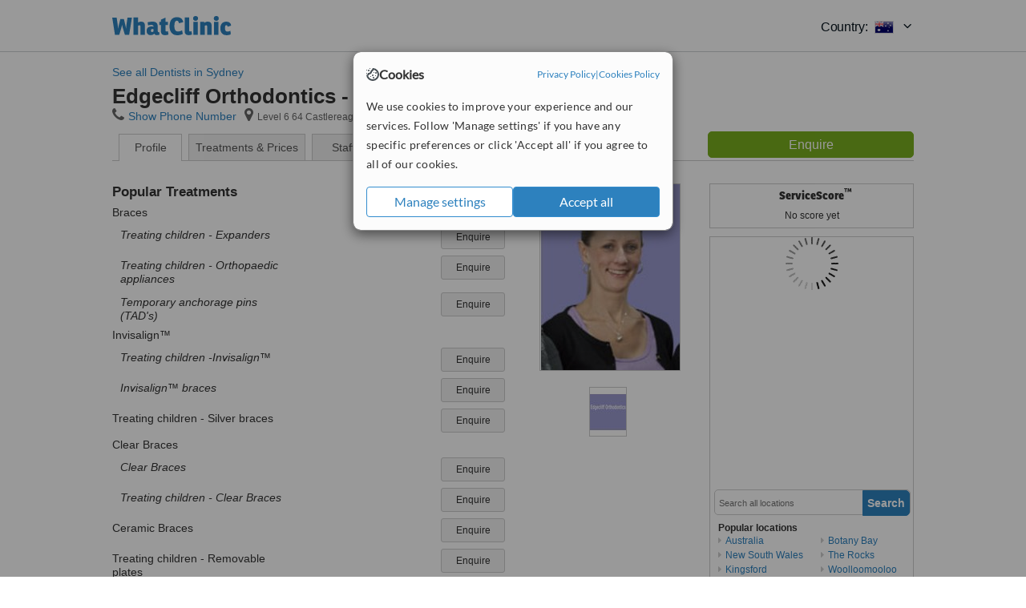

--- FILE ---
content_type: text/html; charset=utf-8
request_url: https://www.whatclinic.com/dentists/australia/new-south-wales/sydney/edgecliff-orthodontics-city
body_size: 13835
content:
 <!DOCTYPE html> <html prefix="og: http://ogp.me/ns# fb: http://www.facebook.com/2008/fbml" lang="en" xml:lang="en"> <head><title>
	Edgecliff Orthodontics - City in Sydney
</title><link rel="image_src" href="/images/general/whatclinic_image.png" /><link rel="canonical" href="https://www.whatclinic.com/dentists/australia/new-south-wales/sydney/edgecliff-orthodontics-city" />   <meta name="robots" content="index, follow" /> <script src="https://cdn.whatclinic.com/static/dist/js/16fe5323.js"></script> <script>

  var WCC=WCC||{};
  WCC.Map={APIKey:"AIzaSyDQRq6E1nn3MGVaKN7MI37HDHIQqeH2s7Y"};
  WCC.BuildID = "a462"
  WCC.UATrackingID='UA-1196418-4';
  WCC.GoogleTagManager4ContainerId='GTM-5Z7BCDP';
  
  WCC.PinterestTrackingID='2613079822334';
  WCC.BingTrackingID='4020155';

  
    
    WCC.track=WCC.track||{};
    WCC.track.pageType='Free Brochure Consultation';
    WCC.track.classification='0:0:0:0';
    
    WCC.track.eComSource='91-5-55-37034-0-159464';
    WCC.track.product='lowvalue-core';
    WCC.track.extraParams='&product=lowvalue-core&pagecontent=0-0-0-0';

  
    
</script><link href="https://cdn.whatclinic.com/favicon.ico" rel="shortcut icon" type="image/x-icon" /> <link href="https://cdn.whatclinic.com/apple-touch-icon.png" rel="apple-touch-icon" /> <meta name="twitter:card" content="summary"/> <meta name="viewport" content="width=device-width, initial-scale=1"> <meta name="twitter:site" content="@WhatClinic"/> <meta name="twitter:title" content="Edgecliff Orthodontics - City in Sydney"/>  <link rel="preconnect" href="https://www.google-analytics.com"> <link rel="preconnect" href="https://connect.facebook.net"> <link rel="preconnect" href="https://p.typekit.net"> <link rel="preconnect" href="https://www.facebook.com"> <link rel="preconnect" href="https://ct.pinterest.com"> <link rel="preload" href="https://use.typekit.net/qhi0iya.css" as="style"/> <link rel="stylesheet" href="https://use.typekit.net/qhi0iya.css"/> <meta property='fb:admins' content='587106975'/>  
                    <meta property='fb:app_id' content='249089818436208'/> 
                    <meta property='og:type' content='website'/>
                    <meta property='og:locale' content='en_GB' />
                    <meta property='og:site_name' content='WhatClinic.com' />
                    <meta property='og:url' content='https://www.whatclinic.com/dentists/australia/new-south-wales/sydney/edgecliff-orthodontics-city' />
                    <meta property='og:image' content='https://cdn.whatclinic.com//dentists/australia/new-south-wales/sydney/edgecliff-orthodontics-city/thumbnails/cede406bb12a9247/1.jpg?width=400&height=400&background-color=0xeeede8&operation=pad&float-y=0.25&hmac=c28e1a7f4426530f55bd96dd44ca8d710a0d08f9' /> <meta name="title" content="Edgecliff Orthodontics - City in Sydney" /><meta content="Edgecliff Orthodontics - City in Sydney" property="og:title" /><meta name="description" content="Enquire for a fast quote ★ Visit our Dentist - Level 6 64 Castlereagh Street, Sydney, NSW, 2000, Australia. Staff: Dr Christine Underhill, Dr Tiffany Huang." /><meta content="Enquire for a fast quote ★ Visit our Dentist - Level 6 64 Castlereagh Street, Sydney, NSW, 2000, Australia. Staff: Dr Christine Underhill, Dr Tiffany Huang." property="og:description" /><meta name="twitter:description" content="Enquire for a fast quote ★ Visit our Dentist - Level 6 64 Castlereagh Street, Sydney, NSW, 2000, Australia. Staff: Dr Christine Underhill, Dr Tiffany Huang." /><meta name="twitter:image" content="https://cdn.whatclinic.com//dentists/australia/new-south-wales/sydney/edgecliff-orthodontics-city/thumbnails/cede406bb12a9247/1.jpg?width=400&height=400&background-color=0xeeede8&operation=pad&float-y=0.25&hmac=c28e1a7f4426530f55bd96dd44ca8d710a0d08f9">  <link rel="stylesheet" type="text/css" href="https://cdn.whatclinic.com/static/dist/css/01e0ae6b.css" /><link rel="preload" href="/css/bootstrap.min.css" as="style"> <link rel="preload" href="/static/latest/vendor/font-awesome-4.4.0/css/font-awesome.min.css" as="style">  </head> <body id="ctl00_ctl00_body" class=" hide-header-links">  <link rel="stylesheet" href="https://cdn.jsdelivr.net/npm/@tabler/icons-webfont@3.35/dist/tabler-icons.min.css"/>  <div id="cookiesPopup" style="display: none"> <div class="modal-content"> <div id="cookiesInfo" class="cookies-container"> <div class="cookies-header"> <div class="cookies-title"> <img class="cookies-title-icon" src="https://assets-global.website-files.com/60d5b414a72594e0e4692683/62c4143781f8ed4973510582_icon-cookie.svg" loading="lazy" alt=""> <div class="cookies-title-text">Cookies</div> </div> <div class="cookies-policies"> <a href="/privacy-policy?disableCookieConsentPopup=true" rel="nofollow" target="_blank"target="_blank"> Privacy Policy </a> | <a href="/cookies-policy?disableCookieConsentPopup=true" rel="nofollow" target="_blank"> Cookies Policy </a> </div> </div> <div class="cookies-content"> <span>We use cookies to improve your experience and our services. Follow 'Manage settings' if you have any specific preferences or click 'Accept all' if you agree to all of our cookies.</span> </div> <div class="cookies-buttons"> <button class="btn btn-secondary" type="button" onclick="cookiesSeeMore()">Manage settings</button> <button class="btn btn-cookies-consent-submit btn-primary" type="button" onclick="cookiesAcceptAll()">Accept all</button> </div> </div> <div id="cookiesSeeMore" class="cookies-container" style="display: none"> <div class="cookies-header"> <div class="cookies-title"> <img class="cookies-title-icon" src="https://assets-global.website-files.com/60d5b414a72594e0e4692683/62c4143781f8ed4973510582_icon-cookie.svg" loading="lazy" alt=""> <div class="cookies-title-text">Cookie settings</div> </div> <div class="cookies-policies"> <a href="/privacy-policy?disableCookieConsentPopup=true" rel="nofollow" target="_blank"target="_blank"> Privacy Policy </a> | <a href="/cookies-policy?disableCookieConsentPopup=true" rel="nofollow" target="_blank"> Cookies Policy </a> </div> </div> <div class="cookies-content"> <span>Please select the cookies that you accept:</span> <div class="cookie-type-container"> <div class="toggle" disabled> <label class="toggle-label" for="toggleEssentialCookies">Essential cookies</label> <input disabled checked type="checkbox" id="toggleEssentialCookies"/><label class="toggle-checkbox" for="toggleEssentialCookies"></label> </div> <label for="toggleEssentialCookies" class="cookie-type-description">They are necessary to run our site.</label> </div> <div class="cookie-type-container"> <div class="toggle"> <label class="toggle-label" for="toggleFunctionalityCookies">Functional cookies</label> <input type="checkbox" id="toggleFunctionalityCookies"/><label class="toggle-checkbox" for="toggleFunctionalityCookies"></label> </div> <label for="toggleFunctionalityCookies" class="cookie-type-description">They are used to enhance user experience by providing additional features.</label> </div> <div class="cookie-type-container"> <div class="toggle"> <label class="toggle-label" for="toggleMarketingCookies">Analytics & Marketing cookies</label> <input type="checkbox" id="toggleMarketingCookies"/><label class="toggle-checkbox" for="toggleMarketingCookies"></label> </div> <label for="toggleMarketingCookies" class="cookie-type-description">They allow us to monitor and optimise our site and deliver a better ad experience.</label> </div> <div class="cookie-type-container"> <div class="toggle"> <label class="toggle-label" for="toggleAdPersonalisationCookies">Ad Personalisation cookies</label> <input type="checkbox" id="toggleAdPersonalisationCookies"/><label class="toggle-checkbox" for="toggleAdPersonalisationCookies"></label> </div> <label for="toggleAdPersonalisationCookies" class="cookie-type-description">They allow us to personalize user experience online and display better-targeted ads.</label> </div> </div> <div class="cookies-buttons"> <button class="btn btn-cookies-consent-submit btn-secondary" type="button" onclick="cookiesAcceptAll()">Accept all</button> <button class="btn btn-cookies-consent-submit btn-primary" type="button" onclick="cookiesConfirmSelected()">Save preferences</button> </div> </div> </div> </div> <header data-role="none" class="navbar navbar-static-top desktop"> <div data-role="none" class="container" role="navigation"> <div class="navbar-container">  <a class="navbar-brand"  href="/" onclick="WCC.trackGeneralClick('PageHeaderNavHome')" > <img class="logo" title="WhatClinic" src="/static/latest/images/logo/whatclinic-logo.svg" alt="WhatClinic logo"/> </a>  <button data-role="none" type="button" class="navbar-toggle" data-toggle="collapse" data-target=".navbar-collapse" onclick="WCC.trackEvent('ExpandableContent','TopLeftMenu','Mobile')"> <span class="sr-only">Toggle navigation</span> <i class="ti ti-menu show"></i> <i class="ti ti-x close"></i> </button>  </div> <div class="navbar-collapse collapse navbar-right"> <ul class="nav navbar-nav"> <li><a class="navbar-text link link-with-icon" onclick="WCC.go('/sign-up/newclinic.aspx','Signup','1S', 'Header-internal')"><i class="ti ti-copy-plus"></i>List your clinic</a></li> <li><a class="navbar-text link link-with-icon" onclick="WCC.go('/accountmanagement/login.aspx')"><i class="ti ti-login-2"></i>Clinic Login</a></li> <li class="dropdown nocss-country-selector link-country-selector" data-current-language="en-gb"> <a href="#" class="navbar-text dropdown-toggle country-selector-menu" data-toggle="dropdown"> <span>Country: </span> <img src="https://cdn.whatclinic.com/static/latest/images/countries/flags/medium/au.png" alt="country flag"/> <i class="ti ti-chevron-down"></i> </a> <ul class="dropdown-menu country-selector-list" role="menu"> </ul> </li> </ul> </div> </div> </header> <form method="post" action="./viewclinic.aspx?cid=91&amp;rid=5&amp;dcid=55&amp;clinicid=159464&amp;sids=134671&amp;location=37034" id="aspnetForm">
<div class="aspNetHidden">
<input type="hidden" name="__VIEWSTATE" id="__VIEWSTATE" value="m5iH1HgFr/Af/1GuEjrhw+NUchRhl/7dd74+rqjYtkiH3IxuDVJxrr+J7OLvJ5aJ8IVFe5zgsQCe96xsTP0quo+TllU=" />
</div>


<script type="text/javascript">
//<![CDATA[
var wccLocalisationText = wccLocalisationText || {}; wccLocalisationText.searchFilter = wccLocalisationText.searchFilter || {}; wccLocalisationText.searchFilter.alertPleaseSpecifyTreatment = "Please enter a treatment or specialisation or clinic name you want to find."; wccLocalisationText.searchFilter.alertSpecifyLocation = "Please specify a location or country to search in"; wccLocalisationText.searchFilter.labelForStaffSearch = "Search for staff or clinic -"; wccLocalisationText.searchFilter.linkShowMoreLocations = "Show more locations"; wccLocalisationText.searchFilter.linkShowMoreTreatments = "Show more treatments"; wccLocalisationText.searchFilter.screenLoadingMessageSearching = "Searching..."; var wccLocalisationText = wccLocalisationText || {}; wccLocalisationText.providersList = wccLocalisationText.providersList || {}; wccLocalisationText.providersList.linkReadMore = "read more"; var wccLocalisationText = wccLocalisationText || {}; wccLocalisationText.globalFunctions = wccLocalisationText.globalFunctions || {}; wccLocalisationText.globalFunctions.screenLoadingMessageUpdatingResults = "Updating results..."; var wccLocalisationText = wccLocalisationText || {}; wccLocalisationText.navMap = wccLocalisationText.navMap || {}; wccLocalisationText.navMap.buttonEnquire = "Enquire"; wccLocalisationText.navMap.linkHardReviewsUrl = "/reviews"; var wccLocalisationText = wccLocalisationText || {}; wccLocalisationText.search = wccLocalisationText.search || {}; wccLocalisationText.search.contentTurnMobileDeviceForBetterView = "Turn your device sideways <br/>for a better view"; wccLocalisationText.search.linkReadMore = "Read More"; var wccLocalisationText = wccLocalisationText || {}; wccLocalisationText.thickbox = wccLocalisationText.thickbox || {}; wccLocalisationText.thickbox.popupCloseContent = "or Esc Key"; wccLocalisationText.thickbox.popupCloseTitle = "Close"; var strQueryString = "cid=91&rid=5&dcid=55&clinicid=159464&sids=134671&location=37034&page=0";var wcGoogleMapLanguage = "";var wccLocalisationText = wccLocalisationText || {}; wccLocalisationText.brochurePage = wccLocalisationText.brochurePage || {}; wccLocalisationText.brochurePage.buttonMoreReviewsInEnglish = "Show more reviews written in English"; wccLocalisationText.brochurePage.headerMoreReviewsInEnglish = "Reviews written in English:"; wccLocalisationText.brochurePage.linkHardReviewsUrl = "/reviews"; wccLocalisationText.brochurePage.linkReviewsTabReadMore = "more"; wccLocalisationText.brochurePage.linkSeeOriginal = "See original version"; wccLocalisationText.brochurePage.linkTreatmentTabShowLess = "<< less"; wccLocalisationText.brochurePage.linkTreatmentTabShowMore = "more >>"; wccLocalisationText.brochurePage.moreInfo = "More info"; var wcSuppressReviews = "false";var wccLocalisationText = wccLocalisationText || {}; wccLocalisationText.sharedControlsHeader = wccLocalisationText.sharedControlsHeader || {}; wccLocalisationText.sharedControlsHeader.linkLogout = "Clear your session data"; wccLocalisationText.sharedControlsHeader.linkYourAccount = "Your Account"; var wccLocalisationText = wccLocalisationText || {}; wccLocalisationText.searchFilter = wccLocalisationText.searchFilter || {}; wccLocalisationText.searchFilter.alertPleaseSpecifyTreatment = "Please enter a treatment or specialisation or clinic name you want to find."; wccLocalisationText.searchFilter.alertSpecifyLocation = "Please specify a location or country to search in"; wccLocalisationText.searchFilter.labelForStaffSearch = "Search for staff or clinic -"; wccLocalisationText.searchFilter.linkShowMoreLocations = "Show more locations"; wccLocalisationText.searchFilter.linkShowMoreTreatments = "Show more treatments"; wccLocalisationText.searchFilter.screenLoadingMessageSearching = "Searching..."; //]]>
</script>

<div class="aspNetHidden">

	<input type="hidden" name="__VIEWSTATEGENERATOR" id="__VIEWSTATEGENERATOR" value="8F596D66" />
</div> <div id="container"> <div id="content"  vocab="https://health-lifesci.schema.org/" typeof="MedicalClinic" about="https://www.whatclinic.com/dentists/australia/new-south-wales/sydney/edgecliff-orthodontics-city"  >  <div class="cache_time" style="display: none;"> Page cached at 2026/01/08 05:00:01 </div> <a href="/dentists/australia/new-south-wales/sydney" onclick="WCC.go(this, 'BrochurePageExit', 'SearchPageView', WCC.track.pageType + ' Back', 0)" class="back_link">See all Dentists in Sydney</a> <div class="Header_providers_list"> <h1 id="ctl00_ctl00_PageContent_h1Text" class="" property="name">Edgecliff Orthodontics - City</h1>   </div>  <div class="BW_contact panel_wrapper"> <div class="inner_content"> <div class="contact_holder"> <input type="button" class="contact_green jq_contact" onclick="WCC.goConsultForm('&sids=134671&clinicid=159464&rpos=-1&link=2', 'Free Brochure Consultation')" value="Enquire" /> </div> <h4 >Edgecliff Orthodontics - City</h4> <span class="tel"><span class="fa fa-icon-xl fa-phone"></span><span class='pseudoLink' onclick="tb_show(null, '//www.whatclinic.com/consumer/nocontactpopup.aspx?cid=91&rid=5&dcid=55&clinicid=159464&sids=134671&location=37034&link=2&phone=2&TB_iframe=true&&height=750&width=800&showhead=true', false);">Show Phone Number</span></span><h2 class="clinic_address" property="address" typeof="PostalAddress"><span ><span class="fa fa-icon-xl fa-map-marker"></span><span property="streetAddress" >Level 6 64 Castlereagh Street</span>, <span property="addressLocality">Sydney</span>, <span property="addressRegion">NSW</span>, <span property="postalCode">2000</span><span property="addressCountry" style="display:none;">Australia</span></span></h2><span style="display:none;" property="url" content="https://www.whatclinic.com/dentists/australia/new-south-wales/sydney/edgecliff-orthodontics-city"></span><span style="display:none;" property="geo" typeof="GeoCoordinates"><span property="latitude" content="-33.868679"></span><span property="longitude" content="151.209899"></span></span> </div> <div class="clear"></div> </div> <ul class="ui-tabs-nav">  <li class="tab_overview" aria-controls="tab_overview" title="Show Overview"> <a href="#tab_overview"> Profile </a> </li> <li class="tab_prices" aria-controls="tab_prices" title="Show Prices"> <a href="#tab_prices"> Treatments &amp; Prices </a> </li> <li id="ctl00_ctl00_PageContent_tab3" class="tab_staff" aria-controls="tab_staff" title="Show Staff"> <a href="#tab_staff"> Staff</a></li> <li class="tab_reviews" title="Show Reviews " aria-controls="tab_reviews"> <a href=""> Reviews</a></li> </ul> <div id="ctl00_ctl00_PageContent_adsDiv" class="Providers_overview_ads">
	  <div class="quality-score-container"> <div class="quality-score-result-panel ">  <div class="service-score-control no-score border align-center quality-score" data-toggle="tooltip" data-html="true" title="<div class='service-score-text-logo'><span class='icon-bubble'></span> ServiceScore™</div> is a WhatClinic original rating of customer service based on interaction data between users and clinics on our site, including response times and patient feedback. It is a different score than review rating." data-placement="bottom"> <div class="service-score-text"> <div class="service-score-title"> <span>ServiceScore</span> <span class="trademark">&trade;</span> </div> </div> <div class="no-score-text">No score yet</div> </div>  </div> </div>   <div class="cache_time">Filters cached at 2026/01/08 05:00:01</div> <div class="NavBar">  <div id="wccMapNav"> <img class="img-responsive b-lazy-map" title="Click to see larger map for Edgecliff Orthodontics - City" alt=" Map for Edgecliff Orthodontics - City" src="https://cdn.whatclinic.com/static/latest/images/spinners/loading-spinner.gif" data-src="https://maps.googleapis.com/maps/api/staticmap?center=-33.868679%2C151.209899&zoom=14&size=253x300&maptype=roadmap&markers=size%3Amid%7Ccolor%3Ared%7C-33.868679%2C151.209899&key=AIzaSyDQRq6E1nn3MGVaKN7MI37HDHIQqeH2s7Y" /> </div>  <div id="navFilterLocation"> <div class="search_input_border"> <input type="button" value="Search" onclick="wcc_LocationSearch()" title="Search"/> <input type="text" id="country_inputbox" placeholder="Search all locations" name="country" maxlength="100" autocomplete="off" data-default="Search all locations" title="Location: Search all locations"/><input type="hidden" id="country_hidden" name="country_ID" data-ori="australia/new-south-wales/sydney" value="australia/new-south-wales/sydney"/> </div> <div class="linklist"> <h5>Popular locations</h5> <div><a title="Dentists in Australia" href="/dentists/australia" ><span class="fa fa-caret-right"></span>Australia</a><a title="Dentists in New South Wales" href="/dentists/australia/new-south-wales" ><span class="fa fa-caret-right"></span>New South Wales</a><a title="Dentists in Kingsford" href="/dentists/australia/new-south-wales/sydney/kingsford" ><span class="fa fa-caret-right"></span>Kingsford</a><a title="Dentists in Botany Bay" href="/dentists/australia/new-south-wales/sydney/botany-bay" ><span class="fa fa-caret-right"></span>Botany Bay</a><a title="Dentists in The Rocks" href="/dentists/australia/new-south-wales/sydney/the-rocks" ><span class="fa fa-caret-right"></span>The Rocks</a><a title="Dentists in Woolloomooloo" href="/dentists/australia/new-south-wales/sydney/woolloomooloo" ><span class="fa fa-caret-right"></span>Woolloomooloo</a></div> </div> </div> <div id="navFilterTreatment"> <h4 class="refine">Looking for a different clinic?</h4> <div class="search_input_border"> <input type="button" value="Search" onclick="wcc_TreatmentSearch()" title="Search"/> <input type="text" id="treatment_inputbox" placeholder="Search all treatments" name="treatment" maxlength="100" autocomplete="off" data-default="Search all treatments" title="Treatment: Search all treatments"/><input type="hidden" id="treatment_hidden" name="treatment_ID" data-ori="dentists|" value="dentists|"/> </div> <div class="linklist"> <h5>Popular treatments</h5><div><a title="Dental Implants in Sydney" href="/dentists/australia/new-south-wales/sydney/implants" ><span class="fa fa-caret-right"></span>Dental Implants</a><a title="Dentures Repair in Sydney" href="/dentists/australia/new-south-wales/sydney/dentures-repair" ><span class="fa fa-caret-right"></span>Dentures Repair</a><a title="Dentures in Sydney" href="/dentists/australia/new-south-wales/sydney/dentures" ><span class="fa fa-caret-right"></span>Dentures</a><a title="Root Canals in Sydney" href="/dentists/australia/new-south-wales/sydney/root-canals" ><span class="fa fa-caret-right"></span>Root Canals</a><a title="Gum Surgery in Sydney" href="/dentists/australia/new-south-wales/sydney/gum-surgery" ><span class="fa fa-caret-right"></span>Gum Surgery</a><a title="Metal Braces in Sydney" href="/dentists/australia/new-south-wales/sydney/metal-braces" ><span class="fa fa-caret-right"></span>Metal Braces</a><a title="Lingual Frenectomy in Sydney" href="/dentists/australia/new-south-wales/sydney/lingual-frenectomy" ><span class="fa fa-caret-right"></span>Lingual Frenectomy</a><a title="Panoramic Dental X-Ray in Sydney" href="/dentists/australia/new-south-wales/sydney/panoramic-dental-x-ray" ><span class="fa fa-caret-right"></span>Panoramic Dental X-Ray</a><a title="Treatment of Orofacial Pain in Sydney" href="/dentists/australia/new-south-wales/sydney/treatment-orofacial-pain" ><span class="fa fa-caret-right"></span>Treatment of Orofacial Pain</a><a title="Full Dentures in Sydney" href="/dentists/australia/new-south-wales/sydney/full-dentures" ><span class="fa fa-caret-right"></span>Full Dentures</a><a title="Snap-On Smile™ in Sydney" href="/dentists/australia/new-south-wales/sydney/snap-on-smile" ><span class="fa fa-caret-right"></span>Snap-On Smile™</a><a title="Veneers in Sydney" href="/dentists/australia/new-south-wales/sydney/veneers" ><span class="fa fa-caret-right"></span>Veneers</a><a title="Dental Bridges in Sydney" href="/dentists/australia/new-south-wales/sydney/dental-bridges" ><span class="fa fa-caret-right"></span>Dental Bridges</a><a title="Teeth Cleaning in Sydney" href="/dentists/australia/new-south-wales/sydney/teeth-cleaning" ><span class="fa fa-caret-right"></span>Teeth Cleaning</a><a title="Mini Implants in Sydney" href="/dentists/australia/new-south-wales/sydney/mini-implants" ><span class="fa fa-caret-right"></span>Mini Implants</a><a title="Gold Crown in Sydney" href="/dentists/australia/new-south-wales/sydney/gold-crown" ><span class="fa fa-caret-right"></span>Gold Crown</a><a title="Orthodontist Consultation in Sydney" href="/dentists/australia/new-south-wales/sydney/orthodontists" ><span class="fa fa-caret-right"></span>Orthodontist Consultation</a><a title="Gold Filling in Sydney" href="/dentists/australia/new-south-wales/sydney/gold-filling" ><span class="fa fa-caret-right"></span>Gold Filling</a><a title="Periodontist Consultation in Sydney" href="/dentists/australia/new-south-wales/sydney/periodontists" ><span class="fa fa-caret-right"></span>Periodontist Consultation</a><a title="Oral and Maxillofacial Surgeon Consultation in Sydney" href="/dentists/australia/new-south-wales/sydney/oral-maxillofacial-surgeons" ><span class="fa fa-caret-right"></span>Oral and Maxillofacial Surgeon Consultation</a><a title="Endodontist Consultation in Sydney" href="/dentists/australia/new-south-wales/sydney/endodontists" ><span class="fa fa-caret-right"></span>Endodontist Consultation</a><a title="Ultrasonic Scaling in Sydney" href="/dentists/australia/new-south-wales/sydney/ultrasonic-scaling" ><span class="fa fa-caret-right"></span>Ultrasonic Scaling</a><a title="Pulpotomy in Sydney" href="/dentists/australia/new-south-wales/sydney/pulpotomy" ><span class="fa fa-caret-right"></span>Pulpotomy</a><a title="Temporary Crown in Sydney" href="/dentists/australia/new-south-wales/sydney/temporary-crown" ><span class="fa fa-caret-right"></span>Temporary Crown</a><a title="Jaw Contouring in Sydney" href="/cosmetic-plastic-surgery/australia/new-south-wales/sydney/jaw-contouring" ><span class="fa fa-caret-right"></span>Jaw Contouring</a><a title="Teeth Contouring and Reshaping in Sydney" href="/dentists/australia/new-south-wales/sydney/teeth-contouring-reshaping" ><span class="fa fa-caret-right"></span>Teeth Contouring and Reshaping</a><a title="Teeth Whitening in Sydney" href="/dentists/australia/new-south-wales/sydney/teeth-whitening" ><span class="fa fa-caret-right"></span>Teeth Whitening</a><a title="Fillings in Sydney" href="/dentists/australia/new-south-wales/sydney/fillings" ><span class="fa fa-caret-right"></span>Fillings</a><a title="White Filling in Sydney" href="/dentists/australia/new-south-wales/sydney/white-filling" ><span class="fa fa-caret-right"></span>White Filling</a><a title="Laser Teeth Whitening in Sydney" href="/dentists/australia/new-south-wales/sydney/laser-teeth-whitening" ><span class="fa fa-caret-right"></span>Laser Teeth Whitening</a><a title="Dental Bonding in Sydney" href="/dentists/australia/new-south-wales/sydney/dental-bonding" ><span class="fa fa-caret-right"></span>Dental Bonding</a><a title="Scaling and Root Planing in Sydney" href="/dentists/australia/new-south-wales/sydney/scaling-root-planing" ><span class="fa fa-caret-right"></span>Scaling and Root Planing</a><a title="Inlay or Onlay in Sydney" href="/dentists/australia/new-south-wales/sydney/inlay-onlay" ><span class="fa fa-caret-right"></span>Inlay or Onlay</a><a title="Zirconia Crown in Sydney" href="/dentists/australia/new-south-wales/sydney/zirconia-crown" ><span class="fa fa-caret-right"></span>Zirconia Crown</a><a title="TMJ - Temporomandibular Joint Treatment in Sydney" href="/dentists/australia/new-south-wales/sydney/tmj-temporomandibular-joint" ><span class="fa fa-caret-right"></span>TMJ - Temporomandibular Joint Treatment</a><a title="Chemical Teeth Whitening in Sydney" href="/dentists/australia/new-south-wales/sydney/chemical-teeth-whitening" ><span class="fa fa-caret-right"></span>Chemical Teeth Whitening</a><a title="Periodontitis Treatment in Sydney" href="/dentists/australia/new-south-wales/sydney/periodontitis" ><span class="fa fa-caret-right"></span>Periodontitis Treatment</a><a title="Acrylic Dentures in Sydney" href="/dentists/australia/new-south-wales/sydney/acrylic-dentures" ><span class="fa fa-caret-right"></span>Acrylic Dentures</a><a title="Non-Surgical TMJ Treatment in Sydney" href="/dentists/australia/new-south-wales/sydney/non-surgical-tmj" ><span class="fa fa-caret-right"></span>Non-Surgical TMJ Treatment</a><a title="Implant Dentist Consultation in Sydney" href="/dentists/australia/new-south-wales/sydney/implant-dentists" ><span class="fa fa-caret-right"></span>Implant Dentist Consultation</a><a title="Family Dentist Consultation in Sydney" href="/dentists/australia/new-south-wales/sydney/family-dentists" ><span class="fa fa-caret-right"></span>Family Dentist Consultation</a><a title="Cosmetic Dentist Consultation in Sydney" href="/dentists/australia/new-south-wales/sydney/cosmetic-dentists" ><span class="fa fa-caret-right"></span>Cosmetic Dentist Consultation</a><a title="Invisalign™ in Sydney" href="/dentists/australia/new-south-wales/sydney/invisalign" ><span class="fa fa-caret-right"></span>Invisalign™</a><a title="Porcelain Inlay or Onlay in Sydney" href="/dentists/australia/new-south-wales/sydney/porcelain-inlay-onlay" ><span class="fa fa-caret-right"></span>Porcelain Inlay or Onlay</a><a title="Composite Resin Inlay or Onlay in Sydney" href="/dentists/australia/new-south-wales/sydney/composite-resin-inlay-onlay" ><span class="fa fa-caret-right"></span>Composite Resin Inlay or Onlay</a><a title="Root Filling in Sydney" href="/dentists/australia/new-south-wales/sydney/root-filling" ><span class="fa fa-caret-right"></span>Root Filling</a><a title="Dentures Adjustment in Sydney" href="/dentists/australia/new-south-wales/sydney/dentures-adjustment" ><span class="fa fa-caret-right"></span>Dentures Adjustment</a><a title="Removable Partial Dentures in Sydney" href="/dentists/australia/new-south-wales/sydney/removable-partial-dentures" ><span class="fa fa-caret-right"></span>Removable Partial Dentures</a><a title="Gingival Flap Surgery in Sydney" href="/dentists/australia/new-south-wales/sydney/gingival-flap-surgery" ><span class="fa fa-caret-right"></span>Gingival Flap Surgery</a><a title="Hygienist Session in Sydney" href="/dentists/australia/new-south-wales/sydney/hygienist-session" ><span class="fa fa-caret-right"></span>Hygienist Session</a><a title="Stainless Steel Crown in Sydney" href="/dentists/australia/new-south-wales/sydney/stainless-steel-crown" ><span class="fa fa-caret-right"></span>Stainless Steel Crown</a><a title="Dental CT - CBCT Scan in Sydney" href="/dentists/australia/new-south-wales/sydney/dental-ct" ><span class="fa fa-caret-right"></span>Dental CT - CBCT Scan</a><a title="Emergency Dentist Consultation in Sydney" href="/dentists/australia/new-south-wales/sydney/emergency-dentists" ><span class="fa fa-caret-right"></span>Emergency Dentist Consultation</a><a title="Home Whitening Kits in Sydney" href="/dentists/australia/new-south-wales/sydney/home-bleaching-kit" ><span class="fa fa-caret-right"></span>Home Whitening Kits</a><a title="Maryland Bridge in Sydney" href="/dentists/australia/new-south-wales/sydney/maryland-bridge" ><span class="fa fa-caret-right"></span>Maryland Bridge</a><a title="Orthodontic Retainer in Sydney" href="/dentists/australia/new-south-wales/sydney/orthodontic-retainer" ><span class="fa fa-caret-right"></span>Orthodontic Retainer</a><a title="Clear Braces in Sydney" href="/dentists/australia/new-south-wales/sydney/clear-braces" ><span class="fa fa-caret-right"></span>Clear Braces</a><a title="Incisor Root Canal in Sydney" href="/dentists/australia/new-south-wales/sydney/incisor-root-canal" ><span class="fa fa-caret-right"></span>Incisor Root Canal</a><a title="Bone Grafting in Sydney" href="/dentists/australia/new-south-wales/sydney/bone-graft" ><span class="fa fa-caret-right"></span>Bone Grafting</a><a title="Dental Checkup in Sydney" href="/dentists/australia/new-south-wales/sydney/dental-checkup" ><span class="fa fa-caret-right"></span>Dental Checkup</a><a title="Sleep Apnea in Sydney" href="/ear-nose-throat/australia/new-south-wales/sydney/sleep-apnea" ><span class="fa fa-caret-right"></span>Sleep Apnea</a><a title="Bad Breath Treatment in Sydney" href="/dentists/australia/new-south-wales/sydney/bad-breath" ><span class="fa fa-caret-right"></span>Bad Breath Treatment</a><a title="Oral Cancer Screening in Sydney" href="/dentists/australia/new-south-wales/sydney/oral-cancer-exam" ><span class="fa fa-caret-right"></span>Oral Cancer Screening</a><a title="Dental Crowns in Sydney" href="/dentists/australia/new-south-wales/sydney/dental-crowns" ><span class="fa fa-caret-right"></span>Dental Crowns</a><a title="Braces in Sydney" href="/dentists/australia/new-south-wales/sydney/braces" ><span class="fa fa-caret-right"></span>Braces</a><a title="Gum Contouring and Reshaping in Sydney" href="/dentists/australia/new-south-wales/sydney/gum-contouring-reshaping" ><span class="fa fa-caret-right"></span>Gum Contouring and Reshaping</a><a title="Amalgam Filling in Sydney" href="/dentists/australia/new-south-wales/sydney/amalgam-filling" ><span class="fa fa-caret-right"></span>Amalgam Filling</a><a title="Composite Veneers in Sydney" href="/dentists/australia/new-south-wales/sydney/composite-veneers" ><span class="fa fa-caret-right"></span>Composite Veneers</a><a title="Head and Neck Cancer in Sydney" href="/oncology/australia/new-south-wales/sydney/head-neck-cancer" ><span class="fa fa-caret-right"></span>Head and Neck Cancer</a><a title="Mouth Guard in Sydney" href="/dentists/australia/new-south-wales/sydney/mouth-guard" ><span class="fa fa-caret-right"></span>Mouth Guard</a><a title="Wisdom Tooth Extraction in Sydney" href="/dentists/australia/new-south-wales/sydney/wisdom-teeth-extraction" ><span class="fa fa-caret-right"></span>Wisdom Tooth Extraction</a><a title="Premolar Root Canal in Sydney" href="/dentists/australia/new-south-wales/sydney/premolar-root-canal" ><span class="fa fa-caret-right"></span>Premolar Root Canal</a><a title="Immediate Dentures in Sydney" href="/dentists/australia/new-south-wales/sydney/immediate-dentures" ><span class="fa fa-caret-right"></span>Immediate Dentures</a><a title="Porcelain Crown in Sydney" href="/dentists/australia/new-south-wales/sydney/porcelain-crown" ><span class="fa fa-caret-right"></span>Porcelain Crown</a><a title="Single Implant in Sydney" href="/dentists/australia/new-south-wales/sydney/single-implant" ><span class="fa fa-caret-right"></span>Single Implant</a><a title="Single Visit Root Canal in Sydney" href="/dentists/australia/new-south-wales/sydney/single-visit-root-canal" ><span class="fa fa-caret-right"></span>Single Visit Root Canal</a><a title="Porcelain Bridge in Sydney" href="/dentists/australia/new-south-wales/sydney/porcelain-bridge" ><span class="fa fa-caret-right"></span>Porcelain Bridge</a><a title="PFM Bridge in Sydney" href="/dentists/australia/new-south-wales/sydney/pfm-bridge" ><span class="fa fa-caret-right"></span>PFM Bridge</a><a title="Permanent Bridge in Sydney" href="/dentists/australia/new-south-wales/sydney/permanent-bridge" ><span class="fa fa-caret-right"></span>Permanent Bridge</a><a title="Fixed Braces in Sydney" href="/dentists/australia/new-south-wales/sydney/fixed-braces" ><span class="fa fa-caret-right"></span>Fixed Braces</a><a title="Whitening Top Up Treatment in Sydney" href="/dentists/australia/new-south-wales/sydney/whitening-top-up" ><span class="fa fa-caret-right"></span>Whitening Top Up Treatment</a><a title="Inman Aligner™ in Sydney" href="/dentists/australia/new-south-wales/sydney/inman-aligner" ><span class="fa fa-caret-right"></span>Inman Aligner™</a><a title="Digital Panoramic Dental X-Ray in Sydney" href="/dentists/australia/new-south-wales/sydney/digital-panoramic-dental-x-ray" ><span class="fa fa-caret-right"></span>Digital Panoramic Dental X-Ray</a><a title="Zoom! Teeth Whitening in Sydney" href="/dentists/australia/new-south-wales/sydney/zoom-teeth-whitening" ><span class="fa fa-caret-right"></span>Zoom! Teeth Whitening</a><a title="Keyhole Dental Implants in Sydney" href="/dentists/australia/new-south-wales/sydney/keyhole-dental-implants" ><span class="fa fa-caret-right"></span>Keyhole Dental Implants</a><a title="Porcelain Filling in Sydney" href="/dentists/australia/new-south-wales/sydney/porcelain-filling" ><span class="fa fa-caret-right"></span>Porcelain Filling</a><a title="GTR - Guided Tissue Regeneration in Sydney" href="/dentists/australia/new-south-wales/sydney/gtr-guided-tissue-regeneration" ><span class="fa fa-caret-right"></span>GTR - Guided Tissue Regeneration</a><a title="Temporary Filling in Sydney" href="/dentists/australia/new-south-wales/sydney/temporary-filling" ><span class="fa fa-caret-right"></span>Temporary Filling</a><a title="Surgical Extractions in Sydney" href="/dentists/australia/new-south-wales/sydney/surgical-extractions" ><span class="fa fa-caret-right"></span>Surgical Extractions</a><a title="Dental X-Ray in Sydney" href="/dentists/australia/new-south-wales/sydney/x-ray" ><span class="fa fa-caret-right"></span>Dental X-Ray</a><a title="Denturist Consultation in Sydney" href="/dentists/australia/new-south-wales/sydney/denturists" ><span class="fa fa-caret-right"></span>Denturist Consultation</a><a title="Sedation for dental treatments in Sydney" href="/dentists/australia/new-south-wales/sydney/sedation-dental" ><span class="fa fa-caret-right"></span>Sedation for dental treatments</a><a title="Paediatric Dentist Consultation in Sydney" href="/dentists/australia/new-south-wales/sydney/paediatric-dentists" ><span class="fa fa-caret-right"></span>Paediatric Dentist Consultation</a><a title="Dental Sealant in Sydney" href="/dentists/australia/new-south-wales/sydney/dental-sealant" ><span class="fa fa-caret-right"></span>Dental Sealant</a><a title="Gingivitis Treatment in Sydney" href="/dentists/australia/new-south-wales/sydney/gingivitis" ><span class="fa fa-caret-right"></span>Gingivitis Treatment</a><a title="Fixed Partial Dentures in Sydney" href="/dentists/australia/new-south-wales/sydney/fixed-partial-dentures" ><span class="fa fa-caret-right"></span>Fixed Partial Dentures</a><a title="Gum Grafting in Sydney" href="/dentists/australia/new-south-wales/sydney/soft-tissue-grafts" ><span class="fa fa-caret-right"></span>Gum Grafting</a><a title="Glass Ionomer Filling in Sydney" href="/dentists/australia/new-south-wales/sydney/glass-ionomer-filling" ><span class="fa fa-caret-right"></span>Glass Ionomer Filling</a><a title="Digital Dental X-Ray in Sydney" href="/dentists/australia/new-south-wales/sydney/digital-dental-x-ray" ><span class="fa fa-caret-right"></span>Digital Dental X-Ray</a><a title="Restorative Dentist Consultation in Sydney" href="/dentists/australia/new-south-wales/sydney/restorative-dentists" ><span class="fa fa-caret-right"></span>Restorative Dentist Consultation</a><a title="Routine Dental Examination in Sydney" href="/dentists/australia/new-south-wales/sydney/routine-dental-examination" ><span class="fa fa-caret-right"></span>Routine Dental Examination</a><a title="New Patient Dental Examination in Sydney" href="/dentists/australia/new-south-wales/sydney/new-patient-dental-examination" ><span class="fa fa-caret-right"></span>New Patient Dental Examination</a><a title="3-Unit Bridge in Sydney" href="/dentists/australia/new-south-wales/sydney/3-unit-bridge" ><span class="fa fa-caret-right"></span>3-Unit Bridge</a><a title="Removable Braces in Sydney" href="/dentists/australia/new-south-wales/sydney/removable-braces" ><span class="fa fa-caret-right"></span>Removable Braces</a><a title="Temporary Bridge in Sydney" href="/dentists/australia/new-south-wales/sydney/temporary-bridge" ><span class="fa fa-caret-right"></span>Temporary Bridge</a><a title="Adult Braces in Sydney" href="/dentists/australia/new-south-wales/sydney/adult-braces" ><span class="fa fa-caret-right"></span>Adult Braces</a><a title="Treatment of Dental Abscess in Sydney" href="/dentists/australia/new-south-wales/sydney/cyst-tumor-removal" ><span class="fa fa-caret-right"></span>Treatment of Dental Abscess</a><a title="Permanent Crown in Sydney" href="/dentists/australia/new-south-wales/sydney/permanent-crown" ><span class="fa fa-caret-right"></span>Permanent Crown</a><a title="CAD/CAM Dental Restorations in Sydney" href="/dentists/australia/new-south-wales/sydney/cad-cam-dental-restorations" ><span class="fa fa-caret-right"></span>CAD/CAM Dental Restorations</a><a title="Immediate Implant Placement in Sydney" href="/dentists/australia/new-south-wales/sydney/immediate-implant" ><span class="fa fa-caret-right"></span>Immediate Implant Placement</a><a title="PFM Crown in Sydney" href="/dentists/australia/new-south-wales/sydney/pfm-crown" ><span class="fa fa-caret-right"></span>PFM Crown</a><a title="Overdentures in Sydney" href="/dentists/australia/new-south-wales/sydney/overdentures" ><span class="fa fa-caret-right"></span>Overdentures</a><a title="Flexible Partial Dentures in Sydney" href="/dentists/australia/new-south-wales/sydney/flexible-partial-dentures" ><span class="fa fa-caret-right"></span>Flexible Partial Dentures</a><a title="Complex Root Canal in Sydney" href="/dentists/australia/new-south-wales/sydney/complex-root-canal" ><span class="fa fa-caret-right"></span>Complex Root Canal</a><a title="Fluoride Therapy in Sydney" href="/dentists/australia/new-south-wales/sydney/fluoride-therapy" ><span class="fa fa-caret-right"></span>Fluoride Therapy</a><a title="Porcelain Veneers in Sydney" href="/dentists/australia/new-south-wales/sydney/porcelain-veneers" ><span class="fa fa-caret-right"></span>Porcelain Veneers</a><a title="Extractions in Sydney" href="/dentists/australia/new-south-wales/sydney/extractions" ><span class="fa fa-caret-right"></span>Extractions</a><a title="Sinus Lift in Sydney" href="/dentists/australia/new-south-wales/sydney/sinus-lift" ><span class="fa fa-caret-right"></span>Sinus Lift</a><a title="Implant Bridge in Sydney" href="/dentists/australia/new-south-wales/sydney/implant-bridge" ><span class="fa fa-caret-right"></span>Implant Bridge</a><a title="Ceramic Braces in Sydney" href="/dentists/australia/new-south-wales/sydney/ceramic-braces" ><span class="fa fa-caret-right"></span>Ceramic Braces</a><a title="Child Braces in Sydney" href="/dentists/australia/new-south-wales/sydney/child-braces" ><span class="fa fa-caret-right"></span>Child Braces</a><a title="Chrome Dentures in Sydney" href="/dentists/australia/new-south-wales/sydney/chrome-dentures" ><span class="fa fa-caret-right"></span>Chrome Dentures</a><a title="3D Dental X-Ray in Sydney" href="/dentists/australia/new-south-wales/sydney/3d-dental-x-ray" ><span class="fa fa-caret-right"></span>3D Dental X-Ray</a><a title="Gold Inlay or Onlay in Sydney" href="/dentists/australia/new-south-wales/sydney/gold-inlay-onlay" ><span class="fa fa-caret-right"></span>Gold Inlay or Onlay</a><a title="Non-Surgical Extractions in Sydney" href="/dentists/australia/new-south-wales/sydney/non-surgical-extractions" ><span class="fa fa-caret-right"></span>Non-Surgical Extractions</a><a title="CEREC Dental Restorations in Sydney" href="/dentists/australia/new-south-wales/sydney/cerec-dental-restorations" ><span class="fa fa-caret-right"></span>CEREC Dental Restorations</a><a title="Molar Root Canal in Sydney" href="/dentists/australia/new-south-wales/sydney/molar-root-canal" ><span class="fa fa-caret-right"></span>Molar Root Canal</a></div> </div> </div> </div>  <div class="rhs-container BW_opening"> <h4> <span class="summary"> Opening hours</span> </h4> <div class='open_time' property='openingHours' content='Mo 08:45-17:00'><span class='day'>Monday</span><span class='hour'>08:45 - 17:00</span></div><div class='open_time' property='openingHours' content='Tu 08:45-17:00'><span class='day'>Tuesday</span><span class='hour'>08:45 - 17:00</span></div><div class='open_time' property='openingHours' content='We 08:45-18:00'><span class='day'>Wednesday</span><span class='hour'>08:45 - 18:00</span></div><div class='open_time' ><span class='day'>Thursday</span><span class='hour'>closed</span></div><div class='open_time' property='openingHours' content='Fr 09:00-14:00'><span class='day'>Friday</span><span class='hour'>09:00 - 14:00</span></div> </div>    <div class="rhs-container"> Enquire for a fast quote ★ Visit our Dentist - Level 6 64 Castlereagh Street, Sydney, NSW, 2000, Australia. Staff: Dr Christine Underhill, Dr Tiffany Huang. </div>  
</div> <div id="maincontent" data-pagetype="Brochure">    <div id="ctl00_ctl00_PageContent_ChildContent_pnlClinicProfile">
	 <div id="panel_clinic_159464" class="brochure_content" data-id="159464"> <div id="provider_details">  <div class="BW">  <div id="tab_overview"> <div class="photo provider_gallery"> <div class="mainbox"><a href='https://cdn.whatclinic.com/dentists/australia/new-south-wales/sydney/edgecliff-orthodontics-city/thumbnails/cede406bb12a9247/1.jpg?float-x=0.5&float-y=0.5&rotate=0&crop_x=0.1832225&crop_y=0.071&crop_w=0.216315&crop_h=0.506&hmac=6052feaf8a9bba8cddcbe2313835c1630f517622' property="image" title="Level 6 64 Castlereagh Street, Sydney, NSW, 2000, " data-lightbox="clinic-pictures" data-title="Level 6 64 Castlereagh Street, Sydney, NSW, 2000, " ><img id="masterimage" src="https://cdn.whatclinic.com/dentists/australia/new-south-wales/sydney/edgecliff-orthodontics-city/thumbnails/cede406bb12a9247/1.jpg?width=174&height=232&background-color=0xffffff&operation=pad&float-x=0.5&float-y=0.5&rotate=0&crop_x=0.1832225&crop_y=0.071&crop_w=0.216315&crop_h=0.506&hmac=944a275a903f4625c3c8111c8bd22e88fd066dbe" alt="Edgecliff Orthodontics - City - Level 6 64 Castlereagh Street, Sydney, NSW, 2000,  0" title="Edgecliff Orthodontics - City - Level 6 64 Castlereagh Street, Sydney, NSW, 2000,  0"/></a></div><div id="clinic-gallery" class="jcl-container"><a href="#" class="prev" aria-label="Previous"><i class="fa fa-angle-left"></i></a><div class="carousel"><ul><li><a typeof="ImageObject" href="https://cdn.whatclinic.com/dentists/australia/new-south-wales/sydney/edgecliff-orthodontics-city/thumbnails/c01189cc680d2b5e/edgecliff%20logo.jpg?float-x=0.5&float-y=0.5&rotate=0&crop_x=0&crop_y=0&crop_w=1&crop_h=1&hmac=3657e713859008fefb3014f740848ce97ba1e102" data-lightbox="clinic-pictures" data-title="Edgecliff Orthodontics - City - Level 6 64 Castlereagh Street, Sydney, NSW, 2000,  1"><img style="width: 45px; height: 60px;" src="https://cdn.whatclinic.com/dentists/australia/new-south-wales/sydney/edgecliff-orthodontics-city/thumbnails/c01189cc680d2b5e/edgecliff%20logo.jpg?width=45&height=60&background-color=0xffffff&operation=pad&float-x=0.5&float-y=0.5&rotate=0&crop_x=0&crop_y=0&crop_w=1&crop_h=1&hmac=83930521eb7004c3c417c9119b1440b27be86cf9" title="Edgecliff Orthodontics - City - Level 6 64 Castlereagh Street, Sydney, NSW, 2000,  1" alt="Edgecliff Orthodontics - City - Level 6 64 Castlereagh Street, Sydney, NSW, 2000,  1"></a></li></ul></div><a href="#" class="next" aria-label="Next"><i class="fa fa-angle-right"></i></a></div> </div> <div id="divNewTreatments" class="BW_treatment"> <h3> Popular Treatments </h3> <div class="grouped_treatment" ><h4>Braces</h4><div data-id="92">
                                    <span class="name">Treating children - Expanders</span>
                                    
                                    <input type="button" value="Enquire" class="btn btn-sm btn-treatment-enquire pull-right jq_contact"  
                                    onclick="WCC.goConsultForm('cid=91&rid=5&dcid=55&location=37034&rpos=-1&sids=134671&clinicid=159464&pid=92&cppid=2511882&link=16', 'Free Brochure Consultation',0)" >               
                                </div><div data-id="92">
                                    <span class="name">Treating children - Orthopaedic appliances</span>
                                    
                                    <input type="button" value="Enquire" class="btn btn-sm btn-treatment-enquire pull-right jq_contact"  
                                    onclick="WCC.goConsultForm('cid=91&rid=5&dcid=55&location=37034&rpos=-1&sids=134671&clinicid=159464&pid=92&cppid=2511883&link=16', 'Free Brochure Consultation',0)" >               
                                </div><div data-id="92">
                                    <span class="name">Temporary anchorage pins (TAD's)</span>
                                    
                                    <input type="button" value="Enquire" class="btn btn-sm btn-treatment-enquire pull-right jq_contact"  
                                    onclick="WCC.goConsultForm('cid=91&rid=5&dcid=55&location=37034&rpos=-1&sids=134671&clinicid=159464&pid=92&cppid=2511884&link=16', 'Free Brochure Consultation',0)" >               
                                </div></div><div class="grouped_treatment" ><h4>Invisalign™</h4><div data-id="964">
                                    <span class="name">Treating children -Invisalign™</span>
                                    
                                    <input type="button" value="Enquire" class="btn btn-sm btn-treatment-enquire pull-right jq_contact"  
                                    onclick="WCC.goConsultForm('cid=91&rid=5&dcid=55&location=37034&rpos=-1&sids=134671&clinicid=159464&pid=964&cppid=2511890&link=16', 'Free Brochure Consultation',0)" >               
                                </div><div data-id="964">
                                    <span class="name">Invisalign™ braces</span>
                                    
                                    <input type="button" value="Enquire" class="btn btn-sm btn-treatment-enquire pull-right jq_contact"  
                                    onclick="WCC.goConsultForm('cid=91&rid=5&dcid=55&location=37034&rpos=-1&sids=134671&clinicid=159464&pid=964&cppid=2511891&link=16', 'Free Brochure Consultation',0)" >               
                                </div></div><div data-id="458">
                                    <span class="name">Treating children - Silver braces</span>
                                    
                                    <input type="button" value="Enquire" class="btn btn-sm btn-treatment-enquire pull-right jq_contact"  
                                    onclick="WCC.goConsultForm('cid=91&rid=5&dcid=55&location=37034&rpos=-1&sids=134671&clinicid=159464&pid=458&cppid=2511888&link=16', 'Free Brochure Consultation',0)" >               
                                </div><div class="grouped_treatment" ><h4>Clear Braces</h4><div data-id="457">
                                    <span class="name">Clear Braces</span>
                                    
                                    <input type="button" value="Enquire" class="btn btn-sm btn-treatment-enquire pull-right jq_contact"  
                                    onclick="WCC.goConsultForm('cid=91&rid=5&dcid=55&location=37034&rpos=-1&sids=134671&clinicid=159464&pid=457&cppid=2511886&link=16', 'Free Brochure Consultation',0)" >               
                                </div><div data-id="457">
                                    <span class="name">Treating children - Clear Braces</span>
                                    
                                    <input type="button" value="Enquire" class="btn btn-sm btn-treatment-enquire pull-right jq_contact"  
                                    onclick="WCC.goConsultForm('cid=91&rid=5&dcid=55&location=37034&rpos=-1&sids=134671&clinicid=159464&pid=457&cppid=2511887&link=16', 'Free Brochure Consultation',0)" >               
                                </div></div><div data-id="459">
                                    <span class="name">Ceramic Braces</span>
                                    
                                    <input type="button" value="Enquire" class="btn btn-sm btn-treatment-enquire pull-right jq_contact"  
                                    onclick="WCC.goConsultForm('cid=91&rid=5&dcid=55&location=37034&rpos=-1&sids=134671&clinicid=159464&pid=459&cppid=2511885&link=16', 'Free Brochure Consultation',0)" >               
                                </div><div data-id="461">
                                    <span class="name">Treating children - Removable plates</span>
                                    
                                    <input type="button" value="Enquire" class="btn btn-sm btn-treatment-enquire pull-right jq_contact"  
                                    onclick="WCC.goConsultForm('cid=91&rid=5&dcid=55&location=37034&rpos=-1&sids=134671&clinicid=159464&pid=461&cppid=2511889&link=16', 'Free Brochure Consultation',0)" >               
                                </div> <span class="pseudoLink" onclick="JavaScript:WCC.Brochure.TriggerTab('tab_prices');">See all treatments &amp; prices</span> </div> <div id="divAbout" class="description BW_about"> <div class="inner_content"> <h3> About Edgecliff Orthodontics - City </h3> <div property="description"> <div class="fadeout"></div> For more information about Edgecliff Orthodontics - City in Sydney please <span class="pseudoLink" onclick="WCC.goConsultForm('cid=91&rid=5&dcid=55&location=37034&rpos=-1&sids=134671&clinicid=159464&link=57', 'Free Brochure Consultation')">contact the clinic</span>.  </div> <span class="pseudoLink description_expander">read more</span> <div class="contact_holder"> <input onclick="WCC.goConsultForm('cid=91&rid=5&dcid=55&location=37034&rpos=-1&sids=134671&clinicid=159464&link=4', 'Free Brochure Consultation',0)" class="btn btn-success btn-lg jq_contact" value="Enquire" type="button"/> </div> </div> </div>   <div class="BW_additionalInfo"> <h3> Accreditations </h3> <div class=" affiliation"> <div class='accred_images'><img src="https://cdn.whatclinic.com/static/latest/images/spinners/loading-spinner.gif" class="b-lazy" data-src="https://cdn.whatclinic.com/thumbnails/9109b33efc02cdaa/australian_society_of_orthodontists.png?width=89&height=45&background-color=0xeeede8&operation=pad&float-y=0.25&hmac=a06c2eb404f7c5879b4c76d64561c42a563bbc8b" title="Edgecliff Orthodontics - City is a member of the Australian Society of Orthodontists" /><img src="https://cdn.whatclinic.com/static/latest/images/spinners/loading-spinner.gif" class="b-lazy" data-src="https://cdn.whatclinic.com/thumbnails/747c276e9177d351/australian_dental_association.png?width=89&height=45&background-color=0xeeede8&operation=pad&float-y=0.25&hmac=4588a3946475379201a906c2557b21005321f2a8" title="Edgecliff Orthodontics - City is a member of the Australian Dental Association" /></div> <ul><li>ASO - Australian Society of Orthodontists (Australia)&nbsp;</li><li>ADA - Australian Dental Association (Australia)&nbsp;</li></ul> </div> </div>         </div> <div id="tab_prices"> <div class="BW_prices"> <meta property="priceRange" content="Price on request" />  <h3 class="catagory">Dentistry</h3>  <div class=" grouped_treatment  treatment_item " property="makesOffer" typeof="Offer"> <span class='group_heading'>Braces</span> <div class="treatment_price" property="priceSpecification" typeof="PriceSpecification"> <div class='price_container' ><span class="price">&nbsp;</span></div><input value="Enquire" type="button" class="btn btn-sm btn-treatment-enquire pull-right jq_contact" onclick="WCC.goConsultForm('cid=91&rid=5&dcid=55&location=37034&rpos=-1&sids=134671&clinicid=159464&pid=92&cppid=2511882&link=20','Free Brochure Consultation',0)" /> </div> <div class="treatment_body "> <h4 property="name">Treating children - Expanders </h4>   </div> </div>    <div class="alternate  grouped_treatment  treatment_item " property="makesOffer" typeof="Offer">  <div class="treatment_price" property="priceSpecification" typeof="PriceSpecification"> <div class='price_container' ><span class="price">&nbsp;</span></div><input value="Enquire" type="button" class="btn btn-sm btn-treatment-enquire pull-right jq_contact" onclick="WCC.goConsultForm('cid=91&rid=5&dcid=55&location=37034&rpos=-1&sids=134671&clinicid=159464&pid=92&cppid=2511883&link=20','Free Brochure Consultation',0)" /> </div> <div class="treatment_body "> <h4 property="name">Treating children - Orthopaedic appliances </h4>   </div> </div>    <div class=" grouped_treatment  treatment_item " property="makesOffer" typeof="Offer">  <div class="treatment_price" property="priceSpecification" typeof="PriceSpecification"> <div class='price_container' ><span class="price">&nbsp;</span></div><input value="Enquire" type="button" class="btn btn-sm btn-treatment-enquire pull-right jq_contact" onclick="WCC.goConsultForm('cid=91&rid=5&dcid=55&location=37034&rpos=-1&sids=134671&clinicid=159464&pid=92&cppid=2511884&link=20','Free Brochure Consultation',0)" /> </div> <div class="treatment_body "> <h4 property="name">Temporary anchorage pins (TAD's) </h4>   </div> </div>    <div class="alternate  treatment_item " property="makesOffer" typeof="Offer">  <div class="treatment_price" property="priceSpecification" typeof="PriceSpecification"> <div class='price_container' ><span class="price">&nbsp;</span></div><input value="Enquire" type="button" class="btn btn-sm btn-treatment-enquire pull-right jq_contact" onclick="WCC.goConsultForm('cid=91&rid=5&dcid=55&location=37034&rpos=-1&sids=134671&clinicid=159464&pid=459&cppid=2511885&link=20','Free Brochure Consultation',0)" /> </div> <div class="treatment_body "> <h4 property="name">Ceramic Braces </h4>   </div> </div>    <div class=" grouped_treatment  treatment_item " property="makesOffer" typeof="Offer"> <span class='group_heading'>Clear Braces</span> <div class="treatment_price" property="priceSpecification" typeof="PriceSpecification"> <div class='price_container' ><span class="price">&nbsp;</span></div><input value="Enquire" type="button" class="btn btn-sm btn-treatment-enquire pull-right jq_contact" onclick="WCC.goConsultForm('cid=91&rid=5&dcid=55&location=37034&rpos=-1&sids=134671&clinicid=159464&pid=457&cppid=2511886&link=20','Free Brochure Consultation',0)" /> </div> <div class="treatment_body "> <h4 property="name">Clear Braces </h4>   </div> </div>    <div class="alternate  grouped_treatment  treatment_item " property="makesOffer" typeof="Offer">  <div class="treatment_price" property="priceSpecification" typeof="PriceSpecification"> <div class='price_container' ><span class="price">&nbsp;</span></div><input value="Enquire" type="button" class="btn btn-sm btn-treatment-enquire pull-right jq_contact" onclick="WCC.goConsultForm('cid=91&rid=5&dcid=55&location=37034&rpos=-1&sids=134671&clinicid=159464&pid=457&cppid=2511887&link=20','Free Brochure Consultation',0)" /> </div> <div class="treatment_body "> <h4 property="name">Treating children - Clear Braces </h4>   </div> </div>    <div class=" treatment_item " property="makesOffer" typeof="Offer">  <div class="treatment_price" property="priceSpecification" typeof="PriceSpecification"> <div class='price_container' ><span class="price">&nbsp;</span></div><input value="Enquire" type="button" class="btn btn-sm btn-treatment-enquire pull-right jq_contact" onclick="WCC.goConsultForm('cid=91&rid=5&dcid=55&location=37034&rpos=-1&sids=134671&clinicid=159464&pid=458&cppid=2511888&link=20','Free Brochure Consultation',0)" /> </div> <div class="treatment_body "> <h4 property="name">Treating children - Silver braces </h4>   </div> </div>    <div class="alternate  treatment_item " property="makesOffer" typeof="Offer">  <div class="treatment_price" property="priceSpecification" typeof="PriceSpecification"> <div class='price_container' ><span class="price">&nbsp;</span></div><input value="Enquire" type="button" class="btn btn-sm btn-treatment-enquire pull-right jq_contact" onclick="WCC.goConsultForm('cid=91&rid=5&dcid=55&location=37034&rpos=-1&sids=134671&clinicid=159464&pid=461&cppid=2511889&link=20','Free Brochure Consultation',0)" /> </div> <div class="treatment_body "> <h4 property="name">Treating children - Removable plates </h4>   </div> </div>    <div class=" grouped_treatment  treatment_item " property="makesOffer" typeof="Offer"> <span class='group_heading'>Invisalign™</span> <div class="treatment_price" property="priceSpecification" typeof="PriceSpecification"> <div class='price_container' ><span class="price">&nbsp;</span></div><input value="Enquire" type="button" class="btn btn-sm btn-treatment-enquire pull-right jq_contact" onclick="WCC.goConsultForm('cid=91&rid=5&dcid=55&location=37034&rpos=-1&sids=134671&clinicid=159464&pid=964&cppid=2511890&link=20','Free Brochure Consultation',0)" /> </div> <div class="treatment_body "> <h4 property="name">Treating children -Invisalign™ </h4>   </div> </div>    <div class="alternate  grouped_treatment  treatment_item " property="makesOffer" typeof="Offer">  <div class="treatment_price" property="priceSpecification" typeof="PriceSpecification"> <div class='price_container' ><span class="price">&nbsp;</span></div><input value="Enquire" type="button" class="btn btn-sm btn-treatment-enquire pull-right jq_contact" onclick="WCC.goConsultForm('cid=91&rid=5&dcid=55&location=37034&rpos=-1&sids=134671&clinicid=159464&pid=964&cppid=2511891&link=20','Free Brochure Consultation',0)" /> </div> <div class="treatment_body "> <h4 property="name">Invisalign™ braces </h4>   </div> </div>    <div class=" treatment_item " property="makesOffer" typeof="Offer">  <div class="treatment_price" property="priceSpecification" typeof="PriceSpecification"> <div class='price_container' ><span class="price">&nbsp;</span></div><input value="Enquire" type="button" class="btn btn-sm btn-treatment-enquire pull-right jq_contact" onclick="WCC.goConsultForm('cid=91&rid=5&dcid=55&location=37034&rpos=-1&sids=134671&clinicid=159464&pid=1301&cppid=2511892&link=20','Free Brochure Consultation',0)" /> </div> <div class="treatment_body "> <h4 property="name">Jaw Surgery </h4>   </div> </div>  </div> <div class="treatment-extra"> <img alt="Edgecliff Orthodontics - City - Level 6 64 Castlereagh Street, Sydney, NSW, 2000, " title="Edgecliff Orthodontics - City - Level 6 64 Castlereagh Street, Sydney, NSW, 2000, " src="https://cdn.whatclinic.com/dentists/australia/new-south-wales/sydney/edgecliff-orthodontics-city/thumbnails/cede406bb12a9247/1.jpg?width=174&height=232&background-color=0xeeede8&operation=pad&float-y=0.25&hmac=06924a2305f7f0117bb98622de279cf41537dbd1" property="image"/> <div class="payment-info"> <h3> Payment information </h3> <div class="BW_inner_content">  <div class="treatment_services"><meta property="paymentAccepted" content="" /></div> </div> </div>  <div class="insurance-accepted"> <h3> Insurance </h3> <div class="BW_inner_content"> <span class="icon_span"><span class="fa fa-check fa-check-green"></span><span class="icon-span-text">Private Patients Welcome</span></span> </div> </div> </div> </div> <div id="tab_staff">   <div class="hresume staff_preview" id="staff_preview_210487" property="employee" typeof="Person"> <div class="thumbnail"><a data-lightbox="staff-pictures" data-title="Dr Christine Underhill - Orthodontist at Edgecliff Orthodontics - City" href="https://cdn.whatclinic.com/dentists/australia/new-south-wales/sydney/edgecliff-orthodontics-city/thumbnails/c01189cc680d2b5e/edgecliff%20logo.jpg?float-x=0.5&float-y=0.5&rotate=0&crop_x=0&crop_y=0&crop_w=1&crop_h=1&hmac=3657e713859008fefb3014f740848ce97ba1e102"><img alt="Dr Christine Underhill - Orthodontist at Edgecliff Orthodontics - City" title="Dr Christine Underhill - Orthodontist at Edgecliff Orthodontics - City" src="https://cdn.whatclinic.com/dentists/australia/new-south-wales/sydney/edgecliff-orthodontics-city/thumbnails/c01189cc680d2b5e/edgecliff%20logo.jpg?width=174&height=232&background-color=0xffffff&operation=pad&float-x=0.5&float-y=0.5&rotate=0&crop_x=0&crop_y=0&crop_w=1&crop_h=1&hmac=60b569d5b736ed6d77e67ee15ad699ad9b17c77e" /></a></div> <div class="staff_text"> <h3 property="name"> Dr Christine Underhill </h3>  <div class="staff_line"> <h5>Job Title:</h5>&nbsp; <span property="jobTitle">Orthodontist</span> </div>    <div class="summary staff_line"> <h5>Biography:</h5> <div property="description"> BDS MSc (Lon) MOrth RCS (Eng) Dip Orth RCS (Eng) <p>Christine has been practicing orthodontics since 1985. She graduated as a dentist in the UK, winning the prize in childrens dentistry. She then completed a further 3 year post-graduate specialist orthodontic training at the Royal London Hospital and the Royal College of Surgeons of England. Christine keeps up to date with developments in her specialist profession by regularly attending conferences and seminars. She is a member of the Australian Society of Orthodontists, the Australian Dental Association, the Australian Board of Orthodontists and the Womens Dental Association. <span class="edits"><span class="pic_box jq_image_hover" data-relatedid="210487" data-galleryfor="staff"></span>  </span><span class="moves"> </span></p> </div> </div> </div> </div>   <div class="hresume staff_preview" id="staff_preview_210488" property="employee" typeof="Person"> <div class="thumbnail"><a data-lightbox="staff-pictures" data-title="Dr Tiffany Huang - Orthodontist at Edgecliff Orthodontics - City" href="https://cdn.whatclinic.com/dentists/australia/new-south-wales/sydney/edgecliff-orthodontics-city/thumbnails/c01189cc680d2b5e/edgecliff%20logo.jpg?float-x=0.5&float-y=0.5&rotate=0&crop_x=0&crop_y=0&crop_w=1&crop_h=1&hmac=3657e713859008fefb3014f740848ce97ba1e102"><img alt="Dr Tiffany Huang - Orthodontist at Edgecliff Orthodontics - City" title="Dr Tiffany Huang - Orthodontist at Edgecliff Orthodontics - City" src="https://cdn.whatclinic.com/dentists/australia/new-south-wales/sydney/edgecliff-orthodontics-city/thumbnails/c01189cc680d2b5e/edgecliff%20logo.jpg?width=174&height=232&background-color=0xffffff&operation=pad&float-x=0.5&float-y=0.5&rotate=0&crop_x=0&crop_y=0&crop_w=1&crop_h=1&hmac=60b569d5b736ed6d77e67ee15ad699ad9b17c77e" /></a></div> <div class="staff_text"> <h3 property="name"> Dr Tiffany Huang </h3>  <div class="staff_line"> <h5>Job Title:</h5>&nbsp; <span property="jobTitle">Orthodontist</span> </div>    <div class="summary staff_line"> <h5>Biography:</h5> <div property="description"> Dr Tiffany Huang acquired double Doctorate degrees from University of Sydney in 2011: Doctor of Clinical Dentistry (DClinDent) in orthodontics and Doctor of Philosophy (PhD) in orthodontic research. Previously, she completed her Bachelor of Science (Hons) degree from University of Western Australia in 1997, and gained a Bachelor of Dentistry from University of Sydney in 2004. Upon graduation, she worked at Sydney Dental Hospital and Westmead Hospital whilst lecturing in clinical dentistry at University of Sydney. </div> </div> </div> </div>  </div> <div id="tab_reviews"> </div> </div> <div class="BW_contact"> <div class="inner_content"> <div class="contact_holder"> <input type="button" class="btn btn-success btn-lg jq_contact" onclick="WCC.goConsultForm('&sids=134671&clinicid=159464&rpos=-1&link=54', 'Free Brochure Consultation')" value="Enquire"/> </div> <span class="tel"><span class="fa fa-icon-xl fa-phone"></span><span class='pseudoLink' onclick="tb_show(null, '//www.whatclinic.com/consumer/nocontactpopup.aspx?cid=91&rid=5&dcid=55&clinicid=159464&sids=134671&location=37034&link=2&phone=2&TB_iframe=true&&height=750&width=800&showhead=true', false);">Show Phone Number</span></span><h2 class="clinic_address"  ><span ><span class="fa fa-icon-xl fa-map-marker"></span><span  >Level 6 64 Castlereagh Street</span>, <span >Sydney</span>, <span >NSW</span>, <span >2000</span><span  style="display:none;">Australia</span></span></h2><span style="display:none;"  content="https://www.whatclinic.com/dentists/australia/new-south-wales/sydney/edgecliff-orthodontics-city"></span><span style="display:none;"  ><span  content="-33.868679"></span><span  content="151.209899"></span></span> </div> <div class="clear"></div> </div> <div id="BW_footer"> <div class="row divisor"> <div class="floatleft"> <div class="floatleft"> <span class="title"> Owner of this Clinic?</span> <span> Add or update your information</span> </div> <a href="Javascript:WCC.go('/sign-up/TakeOver.aspx?sid=134671&clinicid=159464', 'TakeOver', '2T')" class="btn btn-default-white floatleft"> Clinic login </a> </div> <div class="floatright"> <div class="floatleft"> <span class="title"> Wrong information? </span> <span> Contact us and we will correct it </span> </div> <a class="iframe-modal btn btn-default-white floatleft" href="javascript:tb_show(null,'/consumer/reportwronginformation.aspx?clinicid=159464&TB_iframe=true&height=535&width=530;',false)" onclick="return WCC.trackClick('Signup','7S','Report-wrong-info')"> Report</a> </div> </div> <div class="row bottom-content"> Reviews are subject to our <a class="thickbox" rel="nofollow" data-close-button="true" href="/privacy-policy?popup=true&TB_iframe=true&height=600&width=695&showhead=true">Privacy Policy</a>, <a class="thickbox" rel="nofollow" data-close-button="true" href="/about/reviews-policy/?isPopUp=true&TB_iframe=true&height=600&width=695&showhead=true">Review Guidelines</a> and <a class="thickbox" rel="nofollow" data-close-button="true" href="/disclaimer_popup.aspx?&TB_iframe=true&height=600&width=695&showhead=true">Disclaimer</a>. </div> </div>  <div class="consumer-breadcrumb consumer-breadcrumb-desktop consumer-breadcrumb-brochure">  <ol vocab="https://schema.org/" typeof="BreadcrumbList" data-breadcrumb-type="Treatment"> <li property="itemListElement" typeof="ListItem"><a property="item" typeof="WebPage" href="https://www.whatclinic.com/dentists/australasia"><span property="name">Australasia</span></a><meta property="position" content="1" /></li><li property="itemListElement" typeof="ListItem"><a property="item" typeof="WebPage" href="https://www.whatclinic.com/dentists/australia"><span property="name">Australia</span></a><meta property="position" content="2" /></li><li property="itemListElement" typeof="ListItem"><a property="item" typeof="WebPage" href="https://www.whatclinic.com/dentists/australia/new-south-wales"><span property="name">New South Wales</span></a><meta property="position" content="3" /></li><li property="itemListElement" typeof="ListItem"><a property="item" typeof="WebPage" href="https://www.whatclinic.com/dentists/australia/new-south-wales/sydney"><span property="name">Dentists Sydney</span></a><meta property="position" content="4" /></li> </ol>  </div> </div> </div> 
</div>  </div> <div class="clear"></div>  </div> </div> </form>    <footer data-role="none"> <div class="container"> <div class="col-xs-12 col-sm-3"> <a class="footer-navbar-brand" href="/"> <img class="logo" title="WhatClinic" src="/static/latest/images/logo/whatclinic-logo-light.svg" alt="WhatClinic logo" aria-label="link to whatclinic homepage"/> </a> </div> <div class="col-xs-12 col-sm-9 footer-elements-container"> <div class="clearfix"> <div class="navlist col-xs-12 col-sm-4" data-role="none"> <a class="collapsed collapse-link" href="Javascript:void(0);" data-target="#aboutnavlist" data-toggle="collapse" onclick="WCC.trackEvent('ExpandableContent','AboutUs', 'Mobile')">About Us</a> <ul id="aboutnavlist" class="list-group collapse"> <li><a onclick="WCC.trackGeneralClick('OurStory')" href="/about/">Our Story</a></li> <li><a onclick="WCC.trackGeneralClick('TheTeam')" href="/about/people/">The Team</a></li> <li><a onclick="WCC.trackGeneralClick('ReviewsCharter')" href="/about/reviews-charter/">Our Reviews</a></li> <li><a onclick="WCC.trackGeneralClick('ContactUs')" href="/contactus.aspx">Contact Us</a></li> </ul> </div> <div class="navlist col-xs-12 col-sm-4" data-role="none"> <a class="collapsed collapse-link" href="Javascript:void(0);" data-target="#usersnavlist" data-toggle="collapse" onclick="WCC.trackEvent('ExpandableContent','ForPatients', 'Mobile');">For Patients</a> <ul id="usersnavlist" class="list-group collapse"> <li><a href="/about/reviews-policy/" target="_blank">Reviews Policy</a></li> <li><a class="iframe-modal thickbox" data-close-button="true" rel="nofollow" href="/disclaimer_popup.aspx?TB_iframe=true&height=600&width=600">Disclaimer</a></li> <li><a class="iframe-modal thickbox" data-close-button="true" rel="nofollow" href="/popuprankings.aspx?TB_iframe=true&height=700&width=800">ServiceScore&trade; and Ranking</a></li> </ul> </div> <div class="navlist col-xs-12 col-sm-4" data-role="none"> <a class="collapsed collapse-link" href="Javascript:void(0);" data-target="#clinicsnavlist" data-toggle="collapse" onclick="WCC.trackEvent('ExpandableContent','ForClinics', 'Mobile');">For Clinics</a> <ul id="clinicsnavlist" class="list-group collapse"> <li><a href="Javascript:void(WCC.go('https://www.whatclinic.com/sign-up/newclinic.aspx', 'Signup','1S','Footer-responsive'))">Add your Clinic</a></li> <li><a href="Javascript:void(WCC.go('https://www.whatclinic.com/accountmanagement/login.aspx'))">Clinic Login</a></li> <li><a onclick="WCC.trackGeneralClick('Faqs')" href="/about/faqs/" target="_blank">FAQs</a></li> <li><a onclick="WCC.trackGeneralClick('Toolkit')" href="/about/toolkit/" target="_blank">Marketing Toolkit</a></li> </ul> </div> </div> <div class="clearfix"> <div class="social-media col-xs-12 col-sm-4"> <a href="https://www.instagram.com/whatclinic/" target="_blank" rel="noopener" aria-label="icon link to instagram page" class="instagram-icon"></a> <a href="https://www.facebook.com/whatclinic/" target="_blank" rel="noopener" aria-label="icon link to facebook page" class="facebook-icon"></a> <a href="https://www.tiktok.com/@whatclinic" target="_blank" rel="noopener" aria-label="icon link to tiktok page" class="tiktok-icon"></a> <a href="https://www.youtube.com/user/whatclinic" target="_blank" rel="noopener" aria-label="icon link to youtube page" class="youtube-icon"></a> <a href="https://ie.linkedin.com/company/whatclinic-com" target="_blank" rel="noopener" aria-label="icon link to linkedin page" class="linkedin-icon"></a> </div>  </div> <div class="copyright" data-role="none"> <div class="clearfix" data-role="none"> <div class="policies-links"> <a rel="nofollow" href="/privacy-policy" target="_blank">Privacy Policy</a> | <a rel="nofollow" href="/cookies-policy" target="_blank">Cookies Policy</a> | <a rel="nofollow" href="/terms-of-service-for-consumers" target="_blank">Terms of Service</a> </div> <div class="trading-info"> Global Medical Treatment Ltd trading as WhatClinic | 35 Gracepark Road, Drumcondra, Dublin, D09 T627, Ireland | Co. Reg. No. 428122 | info@whatclinic.com, +353 1 525 5101 </div> <div class="all-rights-reserved">&copy; 2026 All Rights Reserved</div> </div> </div> </div> </div> </footer> <script type="text/javascript" src="//widget.trustpilot.com/bootstrap/v5/tp.widget.bootstrap.min.js" defer></script>   <script src="https://cdn.whatclinic.com/static/dist/js/f18850a7.js"></script> <noscript><iframe src="https://www.googletagmanager.com/ns.html?id=GTM-5Z7BCDP" height="0" width="0" style="display:none;visibility:hidden"></iframe></noscript> <script>
        var wcSuppressReviews = false;
    </script>   </body> </html>

--- FILE ---
content_type: text/css;charset=utf-8
request_url: https://use.typekit.net/qhi0iya.css
body_size: 372
content:
/*
 * The Typekit service used to deliver this font or fonts for use on websites
 * is provided by Adobe and is subject to these Terms of Use
 * http://www.adobe.com/products/eulas/tou_typekit. For font license
 * information, see the list below.
 *
 * ronnia:
 *   - http://typekit.com/eulas/00000000000000000000d8fe
 *
 * © 2009-2026 Adobe Systems Incorporated. All Rights Reserved.
 */
/*{"last_published":"2021-09-20 21:06:26 UTC"}*/

@import url("https://p.typekit.net/p.css?s=1&k=qhi0iya&ht=tk&f=1917&a=88004818&app=typekit&e=css");

@font-face {
font-family:"ronnia";
src:url("https://use.typekit.net/af/6ba9c6/00000000000000000000d8fe/27/l?primer=7cdcb44be4a7db8877ffa5c0007b8dd865b3bbc383831fe2ea177f62257a9191&fvd=n8&v=3") format("woff2"),url("https://use.typekit.net/af/6ba9c6/00000000000000000000d8fe/27/d?primer=7cdcb44be4a7db8877ffa5c0007b8dd865b3bbc383831fe2ea177f62257a9191&fvd=n8&v=3") format("woff"),url("https://use.typekit.net/af/6ba9c6/00000000000000000000d8fe/27/a?primer=7cdcb44be4a7db8877ffa5c0007b8dd865b3bbc383831fe2ea177f62257a9191&fvd=n8&v=3") format("opentype");
font-display:auto;font-style:normal;font-weight:800;font-stretch:normal;
}

.tk-ronnia { font-family: "ronnia",sans-serif; }
